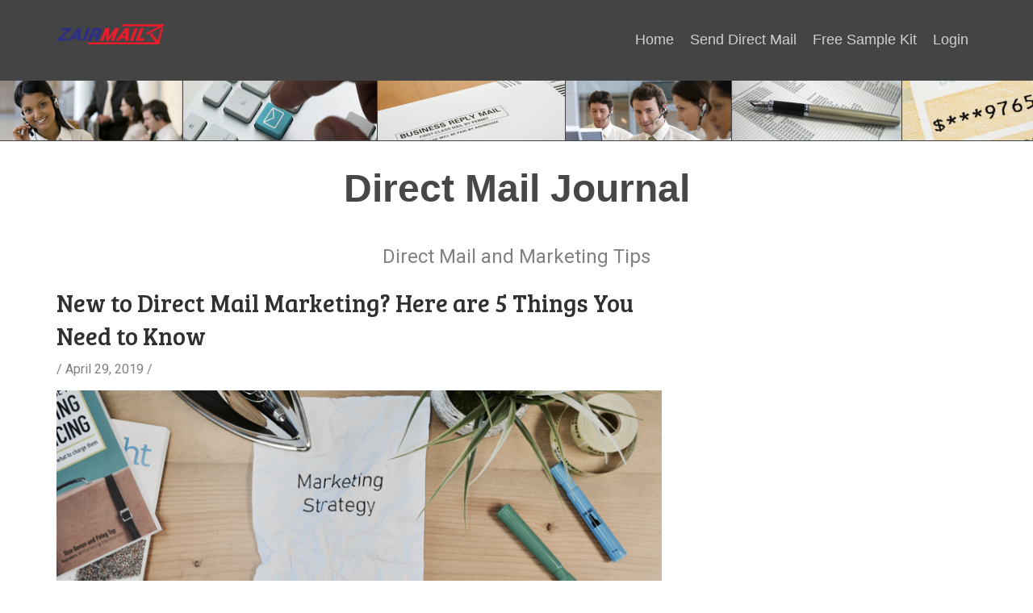

--- FILE ---
content_type: text/html; charset=UTF-8
request_url: https://www.zairmail.com/blog/index.php/new-to-direct-mail-marketing-here-are-5-things-you-need-to-know/
body_size: 37840
content:
<!DOCTYPE html>
<html dir="ltr" lang="en-US" prefix="og: https://ogp.me/ns#">
	<head>
				
		<title>New to Direct Mail Marketing? Here are 5 Things You Need to Know | Direct Mail and Marketing Tips Direct Mail Journal</title>
		<meta name="viewport" content="width=device-width, initial-scale=1.0"/>
		<meta charset="UTF-8"/>
		<meta name="description" content=" Direct Mail and Marketing Tips"/>	
		<link rel="stylesheet" href="https://www.zairmail.com/blog/wp-content/themes/raleway/css/bootstrap.min.css" type="text/css" media="screen" />	
		<link href='//fonts.googleapis.com/css?family=Bree+Serif' rel='stylesheet' type='text/css'>
		<link href='//fonts.googleapis.com/css?family=Roboto' rel='stylesheet' type='text/css'>
		<script type="text/javascript">

		var _gaq = _gaq || [];
		_gaq.push(['_setAccount', 'UA-6701831-2']);
		_gaq.push(['_trackPageview']);

		(function() {
		var ga = document.createElement('script'); ga.type = 'text/javascript'; ga.async = true;
		ga.src = ('https:' == document.location.protocol ? 'https://ssl' : 'http://www') + '.google-analytics.com/ga.js';
		var s = document.getElementsByTagName('script')[0]; s.parentNode.insertBefore(ga, s);
		})();

		</script>		

		<!-- Facebook Pixel Code -->
		<script>
		!function(f,b,e,v,n,t,s){if(f.fbq)return;n=f.fbq=function(){n.callMethod?
		n.callMethod.apply(n,arguments):n.queue.push(arguments)};if(!f._fbq)f._fbq=n;
		n.push=n;n.loaded=!0;n.version='2.0';n.queue=[];t=b.createElement(e);t.async=!0;
		t.src=v;s=b.getElementsByTagName(e)[0];s.parentNode.insertBefore(t,s)}(window,
		document,'script','https://connect.facebook.net/en_US/fbevents.js');
		fbq('init', '1603712502998817'); 
		fbq('track', 'PageView');
		</script>
		<noscript><img height="1" width="1"
		src="https://www.facebook.com/tr?id=1603712502998817&ev=PageView&noscript=1"/>
		</noscript>
		<!-- End Facebook Pixel Code -->
	  
      <!-- HTML5 SHIV for IE -->
		<!--[if lt IE 9]>
			<script src="//html5shiv.googlecode.com/svn/trunk/html5.js"></script>
		<![endif]-->
				
		<!-- All in One SEO 4.9.3 - aioseo.com -->
	<meta name="description" content="Many businesses are reading about new digital trends and how to embrace the digital world for the first time. In doing so, are many people neglecting [...]" />
	<meta name="robots" content="max-image-preview:large" />
	<meta name="author" content="Chelsea Allenby"/>
	<meta name="google-site-verification" content="QxJcW9mNkoW8LgM0u4sWPb-3V7_iTMUUyj10yDkKByw" />
	<meta name="msvalidate.01" content="a5031b18f0a001bd5b0cbe1d7cdbde51" />
	<meta name="yandex-verification" content="8ffd7004a4d2d47e" />
	<link rel="canonical" href="https://www.zairmail.com/blog/index.php/new-to-direct-mail-marketing-here-are-5-things-you-need-to-know/" />
	<meta name="generator" content="All in One SEO (AIOSEO) 4.9.3" />
		<meta property="og:locale" content="en_US" />
		<meta property="og:site_name" content="Direct Mail Journal |  Direct Mail and Marketing Tips" />
		<meta property="og:type" content="article" />
		<meta property="og:title" content="New to Direct Mail Marketing? Here are 5 Things You Need to Know | Direct Mail and Marketing Tips" />
		<meta property="og:description" content="Many businesses are reading about new digital trends and how to embrace the digital world for the first time. In doing so, are many people neglecting [...]" />
		<meta property="og:url" content="https://www.zairmail.com/blog/index.php/new-to-direct-mail-marketing-here-are-5-things-you-need-to-know/" />
		<meta property="og:image" content="https://www.zairmail.com/blog/wp-content/uploads/2021/10/27164249_934029093438858_6300771374910726512_o.jpg" />
		<meta property="og:image:secure_url" content="https://www.zairmail.com/blog/wp-content/uploads/2021/10/27164249_934029093438858_6300771374910726512_o.jpg" />
		<meta property="og:image:width" content="1000" />
		<meta property="og:image:height" content="1000" />
		<meta property="article:published_time" content="2019-04-29T11:11:29+00:00" />
		<meta property="article:modified_time" content="2021-10-18T17:02:43+00:00" />
		<meta property="article:publisher" content="https://www.facebook.com/Zairmail" />
		<meta name="twitter:card" content="summary" />
		<meta name="twitter:title" content="New to Direct Mail Marketing? Here are 5 Things You Need to Know | Direct Mail and Marketing Tips" />
		<meta name="twitter:description" content="Many businesses are reading about new digital trends and how to embrace the digital world for the first time. In doing so, are many people neglecting [...]" />
		<meta name="twitter:image" content="https://www.zairmail.com/blog/wp-content/uploads/2021/10/27164249_934029093438858_6300771374910726512_o.jpg" />
		<script type="application/ld+json" class="aioseo-schema">
			{"@context":"https:\/\/schema.org","@graph":[{"@type":"Article","@id":"https:\/\/www.zairmail.com\/blog\/index.php\/new-to-direct-mail-marketing-here-are-5-things-you-need-to-know\/#article","name":"New to Direct Mail Marketing? Here are 5 Things You Need to Know | Direct Mail and Marketing Tips","headline":"New to Direct Mail Marketing? Here are 5 Things You Need to Know","author":{"@id":"https:\/\/www.zairmail.com\/blog\/index.php\/author\/allenbydigital\/#author"},"publisher":{"@id":"https:\/\/www.zairmail.com\/blog\/#organization"},"image":{"@type":"ImageObject","url":"https:\/\/www.zairmail.com\/blog\/wp-content\/uploads\/2019\/04\/strategy.jpg","width":768,"height":252,"caption":"strategy"},"datePublished":"2019-04-29T04:11:29-07:00","dateModified":"2021-10-18T10:02:43-07:00","inLanguage":"en-US","mainEntityOfPage":{"@id":"https:\/\/www.zairmail.com\/blog\/index.php\/new-to-direct-mail-marketing-here-are-5-things-you-need-to-know\/#webpage"},"isPartOf":{"@id":"https:\/\/www.zairmail.com\/blog\/index.php\/new-to-direct-mail-marketing-here-are-5-things-you-need-to-know\/#webpage"},"articleSection":"Uncategorized"},{"@type":"BreadcrumbList","@id":"https:\/\/www.zairmail.com\/blog\/index.php\/new-to-direct-mail-marketing-here-are-5-things-you-need-to-know\/#breadcrumblist","itemListElement":[{"@type":"ListItem","@id":"https:\/\/www.zairmail.com\/blog#listItem","position":1,"name":"Home","item":"https:\/\/www.zairmail.com\/blog","nextItem":{"@type":"ListItem","@id":"https:\/\/www.zairmail.com\/blog\/index.php\/category\/uncategorized\/#listItem","name":"Uncategorized"}},{"@type":"ListItem","@id":"https:\/\/www.zairmail.com\/blog\/index.php\/category\/uncategorized\/#listItem","position":2,"name":"Uncategorized","item":"https:\/\/www.zairmail.com\/blog\/index.php\/category\/uncategorized\/","nextItem":{"@type":"ListItem","@id":"https:\/\/www.zairmail.com\/blog\/index.php\/new-to-direct-mail-marketing-here-are-5-things-you-need-to-know\/#listItem","name":"New to Direct Mail Marketing? Here are 5 Things You Need to Know"},"previousItem":{"@type":"ListItem","@id":"https:\/\/www.zairmail.com\/blog#listItem","name":"Home"}},{"@type":"ListItem","@id":"https:\/\/www.zairmail.com\/blog\/index.php\/new-to-direct-mail-marketing-here-are-5-things-you-need-to-know\/#listItem","position":3,"name":"New to Direct Mail Marketing? Here are 5 Things You Need to Know","previousItem":{"@type":"ListItem","@id":"https:\/\/www.zairmail.com\/blog\/index.php\/category\/uncategorized\/#listItem","name":"Uncategorized"}}]},{"@type":"Organization","@id":"https:\/\/www.zairmail.com\/blog\/#organization","name":"Zairmail","description":"Direct Mail and Marketing Tips","url":"https:\/\/www.zairmail.com\/blog\/","telephone":"+18888980066","logo":{"@type":"ImageObject","url":"https:\/\/www.zairmail.com\/blog\/wp-content\/uploads\/2015\/10\/logo.png","@id":"https:\/\/www.zairmail.com\/blog\/index.php\/new-to-direct-mail-marketing-here-are-5-things-you-need-to-know\/#organizationLogo","width":1092,"height":205,"caption":"Zairmail is the fastest and easiest way to send mail"},"image":{"@id":"https:\/\/www.zairmail.com\/blog\/index.php\/new-to-direct-mail-marketing-here-are-5-things-you-need-to-know\/#organizationLogo"},"sameAs":["https:\/\/www.facebook.com\/Zairmail","https:\/\/www.youtube.com\/channel\/UCBZbs_v5YeIQHgueNvJsiXQ","https:\/\/www.linkedin.com\/company\/1006339\/admin\/"]},{"@type":"Person","@id":"https:\/\/www.zairmail.com\/blog\/index.php\/author\/allenbydigital\/#author","url":"https:\/\/www.zairmail.com\/blog\/index.php\/author\/allenbydigital\/","name":"Chelsea Allenby","image":{"@type":"ImageObject","@id":"https:\/\/www.zairmail.com\/blog\/index.php\/new-to-direct-mail-marketing-here-are-5-things-you-need-to-know\/#authorImage","url":"https:\/\/secure.gravatar.com\/avatar\/a676d27103188cd21134ee403f6cb0b3761da8ec1c4098d9cea72c61c51393e4?s=96&d=mm&r=g","width":96,"height":96,"caption":"Chelsea Allenby"}},{"@type":"WebPage","@id":"https:\/\/www.zairmail.com\/blog\/index.php\/new-to-direct-mail-marketing-here-are-5-things-you-need-to-know\/#webpage","url":"https:\/\/www.zairmail.com\/blog\/index.php\/new-to-direct-mail-marketing-here-are-5-things-you-need-to-know\/","name":"New to Direct Mail Marketing? Here are 5 Things You Need to Know | Direct Mail and Marketing Tips","description":"Many businesses are reading about new digital trends and how to embrace the digital world for the first time. In doing so, are many people neglecting [...]","inLanguage":"en-US","isPartOf":{"@id":"https:\/\/www.zairmail.com\/blog\/#website"},"breadcrumb":{"@id":"https:\/\/www.zairmail.com\/blog\/index.php\/new-to-direct-mail-marketing-here-are-5-things-you-need-to-know\/#breadcrumblist"},"author":{"@id":"https:\/\/www.zairmail.com\/blog\/index.php\/author\/allenbydigital\/#author"},"creator":{"@id":"https:\/\/www.zairmail.com\/blog\/index.php\/author\/allenbydigital\/#author"},"image":{"@type":"ImageObject","url":"https:\/\/www.zairmail.com\/blog\/wp-content\/uploads\/2019\/04\/strategy.jpg","@id":"https:\/\/www.zairmail.com\/blog\/index.php\/new-to-direct-mail-marketing-here-are-5-things-you-need-to-know\/#mainImage","width":768,"height":252,"caption":"strategy"},"primaryImageOfPage":{"@id":"https:\/\/www.zairmail.com\/blog\/index.php\/new-to-direct-mail-marketing-here-are-5-things-you-need-to-know\/#mainImage"},"datePublished":"2019-04-29T04:11:29-07:00","dateModified":"2021-10-18T10:02:43-07:00"},{"@type":"WebSite","@id":"https:\/\/www.zairmail.com\/blog\/#website","url":"https:\/\/www.zairmail.com\/blog\/","name":"Direct Mail Journal","description":"Direct Mail and Marketing Tips","inLanguage":"en-US","publisher":{"@id":"https:\/\/www.zairmail.com\/blog\/#organization"}}]}
		</script>
		<!-- All in One SEO -->

<link rel='dns-prefetch' href='//ajax.googleapis.com' />
<link rel="alternate" type="application/rss+xml" title="Direct Mail Journal &raquo; Feed" href="https://www.zairmail.com/blog/index.php/feed/" />
<link rel="alternate" title="oEmbed (JSON)" type="application/json+oembed" href="https://www.zairmail.com/blog/index.php/wp-json/oembed/1.0/embed?url=https%3A%2F%2Fwww.zairmail.com%2Fblog%2Findex.php%2Fnew-to-direct-mail-marketing-here-are-5-things-you-need-to-know%2F" />
<link rel="alternate" title="oEmbed (XML)" type="text/xml+oembed" href="https://www.zairmail.com/blog/index.php/wp-json/oembed/1.0/embed?url=https%3A%2F%2Fwww.zairmail.com%2Fblog%2Findex.php%2Fnew-to-direct-mail-marketing-here-are-5-things-you-need-to-know%2F&#038;format=xml" />
<style id='wp-img-auto-sizes-contain-inline-css' type='text/css'>
img:is([sizes=auto i],[sizes^="auto," i]){contain-intrinsic-size:3000px 1500px}
/*# sourceURL=wp-img-auto-sizes-contain-inline-css */
</style>
<style id='wp-emoji-styles-inline-css' type='text/css'>

	img.wp-smiley, img.emoji {
		display: inline !important;
		border: none !important;
		box-shadow: none !important;
		height: 1em !important;
		width: 1em !important;
		margin: 0 0.07em !important;
		vertical-align: -0.1em !important;
		background: none !important;
		padding: 0 !important;
	}
/*# sourceURL=wp-emoji-styles-inline-css */
</style>
<style id='wp-block-library-inline-css' type='text/css'>
:root{--wp-block-synced-color:#7a00df;--wp-block-synced-color--rgb:122,0,223;--wp-bound-block-color:var(--wp-block-synced-color);--wp-editor-canvas-background:#ddd;--wp-admin-theme-color:#007cba;--wp-admin-theme-color--rgb:0,124,186;--wp-admin-theme-color-darker-10:#006ba1;--wp-admin-theme-color-darker-10--rgb:0,107,160.5;--wp-admin-theme-color-darker-20:#005a87;--wp-admin-theme-color-darker-20--rgb:0,90,135;--wp-admin-border-width-focus:2px}@media (min-resolution:192dpi){:root{--wp-admin-border-width-focus:1.5px}}.wp-element-button{cursor:pointer}:root .has-very-light-gray-background-color{background-color:#eee}:root .has-very-dark-gray-background-color{background-color:#313131}:root .has-very-light-gray-color{color:#eee}:root .has-very-dark-gray-color{color:#313131}:root .has-vivid-green-cyan-to-vivid-cyan-blue-gradient-background{background:linear-gradient(135deg,#00d084,#0693e3)}:root .has-purple-crush-gradient-background{background:linear-gradient(135deg,#34e2e4,#4721fb 50%,#ab1dfe)}:root .has-hazy-dawn-gradient-background{background:linear-gradient(135deg,#faaca8,#dad0ec)}:root .has-subdued-olive-gradient-background{background:linear-gradient(135deg,#fafae1,#67a671)}:root .has-atomic-cream-gradient-background{background:linear-gradient(135deg,#fdd79a,#004a59)}:root .has-nightshade-gradient-background{background:linear-gradient(135deg,#330968,#31cdcf)}:root .has-midnight-gradient-background{background:linear-gradient(135deg,#020381,#2874fc)}:root{--wp--preset--font-size--normal:16px;--wp--preset--font-size--huge:42px}.has-regular-font-size{font-size:1em}.has-larger-font-size{font-size:2.625em}.has-normal-font-size{font-size:var(--wp--preset--font-size--normal)}.has-huge-font-size{font-size:var(--wp--preset--font-size--huge)}.has-text-align-center{text-align:center}.has-text-align-left{text-align:left}.has-text-align-right{text-align:right}.has-fit-text{white-space:nowrap!important}#end-resizable-editor-section{display:none}.aligncenter{clear:both}.items-justified-left{justify-content:flex-start}.items-justified-center{justify-content:center}.items-justified-right{justify-content:flex-end}.items-justified-space-between{justify-content:space-between}.screen-reader-text{border:0;clip-path:inset(50%);height:1px;margin:-1px;overflow:hidden;padding:0;position:absolute;width:1px;word-wrap:normal!important}.screen-reader-text:focus{background-color:#ddd;clip-path:none;color:#444;display:block;font-size:1em;height:auto;left:5px;line-height:normal;padding:15px 23px 14px;text-decoration:none;top:5px;width:auto;z-index:100000}html :where(.has-border-color){border-style:solid}html :where([style*=border-top-color]){border-top-style:solid}html :where([style*=border-right-color]){border-right-style:solid}html :where([style*=border-bottom-color]){border-bottom-style:solid}html :where([style*=border-left-color]){border-left-style:solid}html :where([style*=border-width]){border-style:solid}html :where([style*=border-top-width]){border-top-style:solid}html :where([style*=border-right-width]){border-right-style:solid}html :where([style*=border-bottom-width]){border-bottom-style:solid}html :where([style*=border-left-width]){border-left-style:solid}html :where(img[class*=wp-image-]){height:auto;max-width:100%}:where(figure){margin:0 0 1em}html :where(.is-position-sticky){--wp-admin--admin-bar--position-offset:var(--wp-admin--admin-bar--height,0px)}@media screen and (max-width:600px){html :where(.is-position-sticky){--wp-admin--admin-bar--position-offset:0px}}

/*# sourceURL=wp-block-library-inline-css */
</style>
<style id='classic-theme-styles-inline-css' type='text/css'>
/*! This file is auto-generated */
.wp-block-button__link{color:#fff;background-color:#32373c;border-radius:9999px;box-shadow:none;text-decoration:none;padding:calc(.667em + 2px) calc(1.333em + 2px);font-size:1.125em}.wp-block-file__button{background:#32373c;color:#fff;text-decoration:none}
/*# sourceURL=/wp-includes/css/classic-themes.min.css */
</style>
<link rel='stylesheet' id='st-widget-css' href='https://www.zairmail.com/blog/wp-content/plugins/share-this/css/style.css?ver=218ae88dbf72c7ae729b2d829d3448a0' type='text/css' media='all' />
<link rel='stylesheet' id='parent-style-css' href='https://www.zairmail.com/blog/wp-content/themes/raleway/style.css?ver=218ae88dbf72c7ae729b2d829d3448a0' type='text/css' media='all' />
<link rel='stylesheet' id='style-css' href='https://www.zairmail.com/blog/wp-content/themes/raleway-child/style.css?ver=218ae88dbf72c7ae729b2d829d3448a0' type='text/css' media='all' />
<script type="text/javascript" src="https://ajax.googleapis.com/ajax/libs/jquery/1/jquery.min.js?ver=218ae88dbf72c7ae729b2d829d3448a0" id="jquery-js"></script>
<script type="text/javascript" src="https://www.zairmail.com/blog/wp-content/themes/raleway/js/respond.js?ver=218ae88dbf72c7ae729b2d829d3448a0" id="respond-js"></script>
<script type="text/javascript" src="https://www.zairmail.com/blog/wp-content/themes/raleway/js/navmenu.js?ver=218ae88dbf72c7ae729b2d829d3448a0" id="navmenu-js"></script>
<script type="text/javascript" src="https://www.zairmail.com/blog/wp-content/themes/raleway/js/nav.js?ver=218ae88dbf72c7ae729b2d829d3448a0" id="nav-js"></script>
<link rel="https://api.w.org/" href="https://www.zairmail.com/blog/index.php/wp-json/" /><link rel="alternate" title="JSON" type="application/json" href="https://www.zairmail.com/blog/index.php/wp-json/wp/v2/posts/326" /><link rel="EditURI" type="application/rsd+xml" title="RSD" href="https://www.zairmail.com/blog/xmlrpc.php?rsd" />

<link rel='shortlink' href='https://www.zairmail.com/blog/?p=326' />
<script charset="utf-8" type="text/javascript">var switchTo5x=true;</script>
<script charset="utf-8" type="text/javascript" id="st_insights_js" src="https://ws.sharethis.com/button/buttons.js?publisher=fbb8eb2e-5a4a-4c8e-b46c-d135cd0dd729&amp;product=sharethis-wordpress"></script>
<script charset="utf-8" type="text/javascript">stLight.options({"publisher":"fbb8eb2e-5a4a-4c8e-b46c-d135cd0dd729"});var st_type="wordpress4.9.5";</script>
<script type="text/javascript">
(function(url){
	if(/(?:Chrome\/26\.0\.1410\.63 Safari\/537\.31|WordfenceTestMonBot)/.test(navigator.userAgent)){ return; }
	var addEvent = function(evt, handler) {
		if (window.addEventListener) {
			document.addEventListener(evt, handler, false);
		} else if (window.attachEvent) {
			document.attachEvent('on' + evt, handler);
		}
	};
	var removeEvent = function(evt, handler) {
		if (window.removeEventListener) {
			document.removeEventListener(evt, handler, false);
		} else if (window.detachEvent) {
			document.detachEvent('on' + evt, handler);
		}
	};
	var evts = 'contextmenu dblclick drag dragend dragenter dragleave dragover dragstart drop keydown keypress keyup mousedown mousemove mouseout mouseover mouseup mousewheel scroll'.split(' ');
	var logHuman = function() {
		if (window.wfLogHumanRan) { return; }
		window.wfLogHumanRan = true;
		var wfscr = document.createElement('script');
		wfscr.type = 'text/javascript';
		wfscr.async = true;
		wfscr.src = url + '&r=' + Math.random();
		(document.getElementsByTagName('head')[0]||document.getElementsByTagName('body')[0]).appendChild(wfscr);
		for (var i = 0; i < evts.length; i++) {
			removeEvent(evts[i], logHuman);
		}
	};
	for (var i = 0; i < evts.length; i++) {
		addEvent(evts[i], logHuman);
	}
})('//www.zairmail.com/blog/?wordfence_lh=1&hid=23BC486E62E169DB5B90CA2762BF1901');
</script><script id='nitro-telemetry-meta' nitro-exclude>window.NPTelemetryMetadata={missReason: (!window.NITROPACK_STATE ? 'cache not found' : 'hit'),pageType: 'post',isEligibleForOptimization: true,}</script><script id='nitro-generic' nitro-exclude>(()=>{window.NitroPack=window.NitroPack||{coreVersion:"na",isCounted:!1};let e=document.createElement("script");if(e.src="https://nitroscripts.com/zPdzBRvSrScMGkcbZUbVHxZcQQPjXGxQ",e.async=!0,e.id="nitro-script",document.head.appendChild(e),!window.NitroPack.isCounted){window.NitroPack.isCounted=!0;let t=()=>{navigator.sendBeacon("https://to.getnitropack.com/p",JSON.stringify({siteId:"zPdzBRvSrScMGkcbZUbVHxZcQQPjXGxQ",url:window.location.href,isOptimized:!!window.IS_NITROPACK,coreVersion:"na",missReason:window.NPTelemetryMetadata?.missReason||"",pageType:window.NPTelemetryMetadata?.pageType||"",isEligibleForOptimization:!!window.NPTelemetryMetadata?.isEligibleForOptimization}))};(()=>{let e=()=>new Promise(e=>{"complete"===document.readyState?e():window.addEventListener("load",e)}),i=()=>new Promise(e=>{document.prerendering?document.addEventListener("prerenderingchange",e,{once:!0}):e()}),a=async()=>{await i(),await e(),t()};a()})(),window.addEventListener("pageshow",e=>{if(e.persisted){let i=document.prerendering||self.performance?.getEntriesByType?.("navigation")[0]?.activationStart>0;"visible"!==document.visibilityState||i||t()}})}})();</script><link rel="icon" href="https://www.zairmail.com/blog/wp-content/uploads/2021/10/favicon.ico" sizes="32x32" />
<link rel="icon" href="https://www.zairmail.com/blog/wp-content/uploads/2021/10/favicon.ico" sizes="192x192" />
<link rel="apple-touch-icon" href="https://www.zairmail.com/blog/wp-content/uploads/2021/10/favicon.ico" />
<meta name="msapplication-TileImage" content="https://www.zairmail.com/blog/wp-content/uploads/2021/10/favicon.ico" />
		
	</head>

		<body class="wp-singular post-template-default single single-post postid-326 single-format-standard wp-theme-raleway wp-child-theme-raleway-child">
			<div class="header-wrapper">
				<div class="container">
					<div class="row">
						<div class="col-md-4 col-xs-12 col-lg-4">
							<header class="site-header">
																									<div class="site-logo">
										<h1 class="logo"><a href="https://www.zairmail.com/blog"><img src="/blog/wp-content/uploads/2015/10/logo.png" alt="Logo" /></a></h1>
									</div>
															</header>
						</div>
						<div class="col-md-8 col-xs-12 col-lg-8">
							<nav class="main-nav">
								<div class="menu-blog-menu-container"><ul id="nav" class="menu"><li id="menu-item-157" class="menu-item menu-item-type-custom menu-item-object-custom menu-item-157"><a href="https://www.zairmail.com">Home</a></li>
<li id="menu-item-158" class="menu-item menu-item-type-custom menu-item-object-custom menu-item-158"><a href="https://www.zairmail.com/default.asp#ready2send">Send Direct Mail</a></li>
<li id="menu-item-159" class="menu-item menu-item-type-custom menu-item-object-custom menu-item-159"><a href="https://www.zairmail.com/default.asp#freesample">Free Sample Kit</a></li>
<li id="menu-item-161" class="menu-item menu-item-type-custom menu-item-object-custom menu-item-161"><a href="https://www.zairmail.com/cendix">Login</a></li>
</ul></div>								
							</nav>
							<a href="#" id="responsive-top-nav-button">Menu..</a>
							<div class="responsive-top-navigation"></div>
						</div>
					</div><!-- end row -->	
				</div><!-- end container -->
            <div class="cendixportalribbon">&nbsp;</div>
			</div><!-- end header-wrapper -->			
			
			<div class="container">
				<div class="row">
					<div class="wrapper">
					    <!--h1 class="cendixsitetitle">Direct Mail and Marketing&nbsp;Tips</h1-->
					    <h1 class="cendixsitetitle">Direct Mail Journal</h1>
					    <h2 align="center">Direct Mail and Marketing Tips</h2>
                   <!--p>&nbsp;</p--> 

	<div class="col-xs-12 col-sm-6 col-md-8">
		<div class="content">
							
				<article class="post-326 post type-post status-publish format-standard has-post-thumbnail hentry category-uncategorized">
					
					<h1 class="entry-title-insingle">New to Direct Mail Marketing? Here are 5 Things You Need to Know</h1>
					<div class="entry-meta-insingle">
						<span class="entry-author"><a href="https://www.zairmail.com/blog/index.php/author/allenbydigital/" title="Posts by Chelsea Allenby" rel="author">Chelsea Allenby</a></span> /
						<span class="entry-date">April 29, 2019</span> /
						<span class="cat-links"><a href="https://www.zairmail.com/blog/index.php/category/uncategorized/" rel="category tag">Uncategorized</a></span>
											</div>	
											<figure class="post-thumb">
							<a href="https://www.zairmail.com/blog/wp-content/uploads/2019/04/strategy.jpg" title="New to Direct Mail Marketing? Here are 5 Things You Need to Know" ><img width="750" height="246" src="https://www.zairmail.com/blog/wp-content/uploads/2019/04/strategy.jpg" class="attachment-large size-large wp-post-image" alt="strategy" decoding="async" fetchpriority="high" srcset="https://www.zairmail.com/blog/wp-content/uploads/2019/04/strategy.jpg 768w, https://www.zairmail.com/blog/wp-content/uploads/2019/04/strategy-300x98.jpg 300w" sizes="(max-width: 750px) 100vw, 750px" /></a>						</figure>
						
					<div class="entry-content">
						
<p><strong>Many businesses are reading about new digital trends and how to embrace the digital world for the first time. Many other organizations are so accustomed to the digital space that this isn’t even needed anymore. They are no longer ‘new’ to digital marketing but well established in their approach to this. So, it’s ironic really, that here we are talking about being new to something that was happening long before the digital world even existed. The thing is, direct marketing is actually a less-crowded place for marketers to be. It’s a medium that actually converts better for marketers, compared to digital methods, when done correctly.</strong></p>



<p><span style="font-weight: 400;">On that note, you might be surprised to learn these five things about direct mail marketing. </span></p>



<h3 class="wp-block-heading"><span style="font-weight: 400;"><strong>Mail is More Memorable</strong></span></h3>



<p><span style="font-weight: 400;">57% of people say they are most likely to remember a message by mail. With digital ads and promotional messages, as regular smartphone users we see so much information through our screens it’s extremely difficult to remember messages from businesses. A memorable digital message has to work 10 times harder than a direct mail message. It’s tangible, it feels more real and as a result, it’s better remembered. </span></p>



<h3 class="wp-block-heading"><span style="font-weight: 400;"><strong>Mail is Authority</strong></span></h3>



<p><span style="font-weight: 400;">Many people still prefer to receive bills and statements through the post because it gives them something physical to deal with. This connection between physical mail and authority carries over into promotional mail too. However, in the case of a branded offer, it’s a different type of authority that comes across; one of trust.</span></p>



<h3 class="wp-block-heading"><span style="font-weight: 400;"><strong>Mail Hangs Around Longer</strong></span></h3>



<p><span style="font-weight: 400;">On average, advertising mail is kept for 17 days before being disposed of. When you think about this, it’s huge for a marketer! Yes, in some cases that mail might get pushed aside and not looked at, but for others, it’s something that might sit openly on the counter side, kitchen table, pin board or even on the fridge. Compare this to a digital ad and it’s something that’s seen for a few seconds. 51% of email actually gets deleted after just two seconds. Even if a digital ad is repeatedly shown to a user, it’s not always there in the same way. </span></p>



<h3 class="wp-block-heading"><span style="font-weight: 400;"><strong>Mail Drives Digital Action</strong></span></h3>



<p><span style="font-weight: 400;">It’s a common misconception that if you require a digital action (email lead, website sale, etc,.) that direct mail will not deliver the same results as a digital funnel. 92% of people will be driven online after receiving a form of direct mail. </span></p>



<p><span style="font-weight: 400;">If you’re still skeptical about the power of direct mail and you’d like to ask some specific questions, please feel free to contact one of our team. We can guide you through every step and even look after all elements of the process; providing you with a contact list and assisting with design work for promotional postcards and more.</span></p>



<p>Zairmail (<a href="https://www.zairmail.com">www.zairmail.com</a>) is the fastest and easiest way to send (real) postal mail. Give us a call anytime at 888.898.0066, we would be happy to help with your direct mail needs.</p>
<p class="no-break"><span class='st_facebook_large' st_url='https://www.zairmail.com/blog/index.php/new-to-direct-mail-marketing-here-are-5-things-you-need-to-know/' st_title='New to Direct Mail Marketing? Here are 5 Things You Need to Know'></span><span st_username='wzehr' class='st_twitter_large' st_url='https://www.zairmail.com/blog/index.php/new-to-direct-mail-marketing-here-are-5-things-you-need-to-know/' st_title='New to Direct Mail Marketing? Here are 5 Things You Need to Know'></span><span class='st_linkedin_large' st_url='https://www.zairmail.com/blog/index.php/new-to-direct-mail-marketing-here-are-5-things-you-need-to-know/' st_title='New to Direct Mail Marketing? Here are 5 Things You Need to Know'></span><span class='st_email_large' st_url='https://www.zairmail.com/blog/index.php/new-to-direct-mail-marketing-here-are-5-things-you-need-to-know/' st_title='New to Direct Mail Marketing? Here are 5 Things You Need to Know'></span><span class='st_fblike_large' st_url='https://www.zairmail.com/blog/index.php/new-to-direct-mail-marketing-here-are-5-things-you-need-to-know/' st_title='New to Direct Mail Marketing? Here are 5 Things You Need to Know'></span><span class='st_plusone_large' st_url='https://www.zairmail.com/blog/index.php/new-to-direct-mail-marketing-here-are-5-things-you-need-to-know/' st_title='New to Direct Mail Marketing? Here are 5 Things You Need to Know'></span></p>	
					</div>
						

				</article>

						
					</div> <!-- end of content -->
	</div><!-- end col-xs-12 col-sm-6 col-md-8-->
	
	<div class="col-xs-12 col-sm-6 col-md-4">
		<div class="main-sidebar">
				<div class="sidebar-widget">

		<h4></h4>

	</div>
		</div>
	</div><!-- End .col-xs-6 .col-sm-6 .col-md-4 -->


<script nitro-exclude>
    var heartbeatData = new FormData(); heartbeatData.append('nitroHeartbeat', '1');
    fetch(location.href, {method: 'POST', body: heartbeatData, credentials: 'omit'});
</script>
<script nitro-exclude>
    document.cookie = 'nitroCachedPage=' + (!window.NITROPACK_STATE ? '0' : '1') + '; path=/; SameSite=Lax';
</script>
<script nitro-exclude>
    if (!window.NITROPACK_STATE || window.NITROPACK_STATE != 'FRESH') {
        var proxyPurgeOnly = 0;
        if (typeof navigator.sendBeacon !== 'undefined') {
            var nitroData = new FormData(); nitroData.append('nitroBeaconUrl', 'aHR0cHM6Ly93d3cuemFpcm1haWwuY29tL2Jsb2cvaW5kZXgucGhwL25ldy10by1kaXJlY3QtbWFpbC1tYXJrZXRpbmctaGVyZS1hcmUtNS10aGluZ3MteW91LW5lZWQtdG8ta25vdy8='); nitroData.append('nitroBeaconCookies', 'W10='); nitroData.append('nitroBeaconHash', '28e3d6fc7b093cc7565b8d396d186ddbe990d818f4ced16f80d6a1ad765fc969e9d4721f56863dbf35964756567d760b448d9eb774741996e52de830a34fd9f6'); nitroData.append('proxyPurgeOnly', ''); nitroData.append('layout', 'post'); navigator.sendBeacon(location.href, nitroData);
        } else {
            var xhr = new XMLHttpRequest(); xhr.open('POST', location.href, true); xhr.setRequestHeader('Content-Type', 'application/x-www-form-urlencoded'); xhr.send('nitroBeaconUrl=aHR0cHM6Ly93d3cuemFpcm1haWwuY29tL2Jsb2cvaW5kZXgucGhwL25ldy10by1kaXJlY3QtbWFpbC1tYXJrZXRpbmctaGVyZS1hcmUtNS10aGluZ3MteW91LW5lZWQtdG8ta25vdy8=&nitroBeaconCookies=W10=&nitroBeaconHash=28e3d6fc7b093cc7565b8d396d186ddbe990d818f4ced16f80d6a1ad765fc969e9d4721f56863dbf35964756567d760b448d9eb774741996e52de830a34fd9f6&proxyPurgeOnly=&layout=post');
        }
    }
</script>

				</div> <!-- end wrapper -->
			</div><!-- end row-->

<p>&nbsp;</p>
<p>&nbsp;</p>
<p><b>About the Author</b></p>
<p><a href="https://www.cendix.com/management-team/" target="_blank" title="Wilson Zehr skills and experience">Wilson Zehr</a> is a Direct Mail Industry Expert, Direct Marketing Specialist, and CEO of Cendix <a href="http://www.cendix.com" target="_blank" title="Cendix Web-to-print solutions, technology consulting, and strategic marketing">(www.cendix.com)</a>, the leading provider of Web-to-print 
solutions that increase sales both online and offline.  He is also the founder of Zairmail <a href="https://www.zairmail.com" title="Zairmail is the fastest and easiest way to send (USPS) postal mail">(www.zairmail.com)</a>, the company responsible for many "industry firsts" in direct mail. </p>
<p>&nbsp;</p>
<p>
<!-- <a href="zairmail.com/cendix/direct-mail-free-report.asp" title="Download the direct mail report">Click here</a> to get a free direct mail guide on the Six Biggest Mistakes to Avoid in Your Direct Marketing Campaigns. -->
<a href="https://www.zairmail.com/cendix/freesample.asp">Click here</a> to get a free Zairmail Sample Kit with all the information you need to get your direct mail campaigns off the ground!</a>
<p>&nbsp;</p>


		</div> <!-- end container -->


<p>&nbsp;</p>
<p>&nbsp;</p>
<!-- <center><a href="//www.zairmail.com/direct-mail-free-report.asp"><img src="//www.zairmail.com/images/6-direct-mail-mistakes.png" border="0" title="The 6 biggest mistakes to avoid in your direct mail campaigns"></a></center> -->
<div style="background-color: #3cadd4; width: 100%; padding: 60px;">
	<div style="max-width: 85%; margin-left: auto; margin-right: auto">
		<h1 align="center" class="cendixsitetitle" style="color: white;">Sign-up for the Zairmail Newsletter</h1>
		<h1 align="center" style="color: #383b43; margin-bottom: 20px;">Receive direct mail tips and insights that can help grow your business,  sent right to your&nbsp;inbox.</h2>
		<h1 align="center" style="color: #383b43; margin-bottom: 40px;">Sign-up for our email newsletter, and you'll also get a free Zairmail Sample&nbsp;Kit.</h2>
		<p>&nbsp;</p>
		<p align="center"><button onclick="window.location.href='https://www.zairmail.com/cendix/freesample.asp';" class="btn btn-danger" 
			style="padding: 10px 20px; font-size: 25px; border-radius: 10px; font-family: 'bree serif', sans-serif;">Sign Up and Get Sample Kit</button></p>
	</div>
</div>
<p>&nbsp;</p>
<p>&nbsp;</p>
<p>&nbsp;</p>



<div class="cendixportalftr">
<h2 align="center">Zairmail Direct Mail &nbsp; 1.888.898.0066 &nbsp; 503.624.6099</h2>

<p align="center"><a href="https://www.zairmail.com">Home</a>&nbsp;&nbsp;&nbsp;&nbsp;&nbsp;<a href="/default.asp#ready2send">Send Direct Mail</a>&nbsp;&nbsp;&nbsp;&nbsp;&nbsp;<a href="/default.asp#freesample">Free Sample Kit</a>&nbsp;&nbsp;&nbsp;&nbsp;&nbsp;<a href="/cendix">Login</a></p>

<p align="center"><a href="/zairmail-frequently-asked-questions.asp">Frequently Asked Questions</a>&nbsp;&nbsp;&nbsp;&nbsp;&nbsp;<a href="/default.asp#contact">Contact Us</a></p>

<p>&nbsp;</p>

<div style="margin-left:auto;margin-right:auto;width:200px">
<p align="center">
<div id="google_translate_element"></div><script type="text/javascript">
function googleTranslateElementInit() {
  new google.translate.TranslateElement({pageLanguage: 'en', layout: google.translate.TranslateElement.InlineLayout.SIMPLE}, 'google_translate_element');
}
</script><script type="text/javascript" src="//translate.google.com/translate_a/element.js?cb=googleTranslateElementInit"></script>
</p>
</div>

<p>&nbsp;</p>

<p align="center">&copy; 2003-2026 <a href="http://www.cendix.com" target="_blank" title='Cendix is the leading provider of Web-to-print solutions that increase sales both online and offline'>Cendix Solution</a>. All rights reserved.&nbsp;&nbsp;&nbsp;&nbsp;<a href="/zairmail-terms-and-conditions.asp">Terms and Conditions</a>&nbsp;&nbsp;&nbsp;&nbsp;<a href="/zairmail-privacy-policy.asp">Privacy Policy</a></p>
				
<p>&nbsp;</p>

</div>
<div class="cendixportalbadges">

				<img height="35" src="/responsiveUI/images/seal-godaddy2.png" alt="Zairmail site is secured through GoDaddy SSL" title="Zairmail site is secured through GoDaddy SSL">
				<img height="35" src="/responsiveUI/images/seal-firstdata.png" alt="Zairmail site is an Authorized Partner with First Data" title="Zairmail site is an Authorized Partner with First Data">
				<img height="35" src="/responsiveUI/images/seal-usps.png" alt="Zairmail is an Authorized Affiliate Merchant with the U.S. Postal Service" title="Zairmail is an Authorized Affiliate Merchant with the U.S. Postal Service">
				<img height="35" src="/responsiveUI/images/seal-tsa.png" alt="Zairmail is a Known Shipper with the U.S. Deparment of Transportation" title="Zairmail is a Known Shipper with the U.S. Deparment of Transportation">
				<img height="35" src="/responsiveUI/images/seal-paypal.png" alt="Zairmail is PayPal Verified" title="Zairmail is PayPal Verified">
				<img height="35" src="/responsiveUI/images/seal-dma.jpg" alt="Zairmail is a member of the Direct Marketing Association" title="Zairmail is a member of the Direct Marketing Association">
				<img height="35" src="/responsiveUI/images/seal-pia.jpg" alt="Zairmail is a member of the Printing Industries of America Association" title="Zairmail is a member of the Printing Industries of America  Association">
				<img height="35" src="/responsiveUI/images/seal-microsoft.png" alt="Zairmail is Microsoft Certified Partner" title="Zairmail is Microsoft Certified Partner">
				<img height="35" src="/responsiveUI/images/seal-intel.png" alt="Zairmail is a member of the Intel Channel Partner program" title="Zairmail is a member of the Intel Channel Partner program">
</div>

<!-- OPENTRACKER HTML START -->
<script defer
src="https://server10.opentracker.net/?site=www.zairmail.com"></script>
<!-- OPENTRACKER HTML END -->

<!-- MODERN POSTCARD START -->
<script src="//cdata.mpio.io/js/E3B0EFFF6E7B04.js" async defer></script>
<!-- MODERN POSTCARD END -->


--- FILE ---
content_type: text/css
request_url: https://www.zairmail.com/blog/wp-content/themes/raleway/style.css?ver=218ae88dbf72c7ae729b2d829d3448a0
body_size: 22653
content:
/**
* Theme Name: Raleway
* Theme URI: http://themezhut.com/raleway
* Author: Pubudu Ranjan Malalasekara
* Author URI: http://www.pubudu.net
* Description: Raleway WordPress Theme
* Version: 1.0
* License: 
* License URI: 
* Tags: 
* Text Domain: raleway
*/

/** 
* 1. Reset Styles 
*/

html, body, div, span, applet, object, iframe, h1, h2, h3, h4, h5, h6, p, blockquote, pre, a, abbr, acronym, address, big, cite, code, del, dfn, em, img, ins, kbd, q, s, samp, small, strike, strong, sub, sup, tt, var, b, u, i, center, dl, dt, dd, ol, ul, li, fieldset, form, label, legend, table, caption, tbody, tfoot, thead, tr, th, td, article, aside, canvas, details, embed, figure, figcaption, footer, header, hgroup, menu, nav, output, ruby, section, summary, time, mark, audio, video {
	margin: 0;
	padding: 0;
	border: 0;
	font-size: 100%;
	vertical-align: baseline;
}

body {
	line-height: 1.4;
	font-family: 'roboto', sans-serif;
	font-size: 16px;
	font-weight: 400px;
	color: #808080;
}

ol,
ul {
	list-style: none;
}

blockquote,
q {
	quotes: none;
}

blockquote:before,
blockquote:after,
q:before,
q:after {
	content: '';
	content: none;
}

table {
	border-collapse: collapse;
	border-spacing: 0;
}

caption,
th,
td {
	font-weight: normal;
	text-align: left;
}

h1,
h2,
h3,
h4,
h5,
h6 {
	clear: both;
	font-family: 'bree serif', sans-serif;
}

h1 {
	font-size: 26px;
	line-height: 1.3846153846;
}
h2 {
	font-size: 24px;
	line-height: 1;
}
h3 {
	font-size: 22px;
	line-height: 1.0909090909;
}
h4 {
	font-size: 20px;
	line-height: 1.2;
}
h5 {
	font-size: 18px;
	line-height: 1.3333333333;
}
h6 {
	font-size: 16px;
	line-height: 1.5;
}
html {
	overflow-y: scroll;
	font-size: 100%;
	-webkit-text-size-adjust: 100%;
	-ms-text-size-adjust: 100%;
}

a:focus {
	outline: thin dotted;
}

article,
aside,
details,
figcaption,
figure,
footer,
header,
hgroup,
nav,
section {
	display: block;
}

audio,
canvas,
video {
	display: inline-block;
}

audio:not([controls]) {
	display: none;
}

del {
	color: #333;
}

ins {
	background: #fff9c0;
	text-decoration: none;
}

hr {
	background-color: #ccc;
	border: 0;
	height: 1px;
	margin: 24px;
}

sub,
sup {
	font-size: 75%;
	line-height: 0;
	position: relative;
	vertical-align: baseline;
}

sup {
	top: -0.5em;
}

sub {
	bottom: -0.25em;
}

small {
	font-size: smaller;
}

img {
	max-width: 100%;
	height: auto;
	border: 0;
	-ms-interpolation-mode: bicubic;
}

code,
kbd,
tt,
var,
samp,
pre {
	font-family: monospace, serif;
	font-size: 15px;
	-webkit-hyphens: none;
	-moz-hyphens:    none;
	-ms-hyphens:     none;
	hyphens:         none;
	line-height: 1.6;
	word-wrap: break-word;
}

pre {
	border: 1px solid rgba(0, 0, 0, 0.1);
	-webkit-box-sizing: border-box;
	-moz-box-sizing:    border-box;
	box-sizing:         border-box;
	margin-bottom: 24px;
	max-width: 100%;
	overflow: auto;
	padding: 12px;
	white-space: pre;
	white-space: pre-wrap;
}

/**
* 2. Repetitive Styles
*/
a {
	color: #45b29d;
    -webkit-transition: color 0.1s ease-in-out;
	   -moz-transition: color 0.1s ease-in-out;
		 -o-transition: color 0.1s ease-in-out;
		-ms-transition: color 0.1s ease-in-out;
			transition: color 0.1s ease-in-out;
}

a:hover {
	color: #808080;
	text-decoration: none;
}

.size-auto, 
.size-full,
.size-large,
.size-medium,
.size-thumbnail {
	max-width: 100%;
	height: auto;
}

/* Responsive images. Fluid images for posts, comments, and widgets */

.comment-content img,
.entry-content img,
.entry-summary img,
#site-header img,
.widget img,
.wp-caption {
	max-width: 100%;
	border: none !important;
}

/**
 * Make sure images with WordPress-added height and width attributes are
 * scaled correctly.
 */

.comment-content img[height],
.entry-content img,
.entry-summary img,
img[class*="align"],
img[class*="wp-image-"],
img[class*="attachment-"],
#site-header img {
	height: auto;
}

img.size-full,
img.size-large,
.wp-post-image,
.post-thumbnail img {
	height: auto;
	max-width: 100%;
}

/* Make sure embeds and iframes fit their containers */

embed,
iframe,
object,
video {
	margin-bottom: 24px;
	max-width: 100%;
}

p > embed,
p > iframe,
p > object,
span > embed,
span > iframe,
span > object {
	margin-bottom: 0;
}

/* Alignment */

.alignleft {
	float: left;
}

.alignright {
	float: right;
}

.aligncenter {
	display: block;
	margin-left: auto;
	margin-right: auto;
}


blockquote.alignleft,
img.alignleft {
	margin: 7px 24px 7px 0;
}

.wp-caption.alignleft {
	margin: 7px 14px 7px 0;
}

blockquote.alignright,
img.alignright {
	margin: 7px 0 7px 24px;
}

.wp-caption.alignright {
	margin: 7px 0 7px 14px;
}

blockquote.aligncenter,
img.aligncenter,
.wp-caption.aligncenter {
	margin-top: 7px;
	margin-bottom: 7px;
}

.wp-caption img[class*="wp-image-"] {
	display: block;
	margin: 0;
}

.wp-caption {
	color: #767676;
}

.wp-caption-text {
	-webkit-box-sizing: border-box;
	-moz-box-sizing:    border-box;
	box-sizing:         border-box;
	font-size: 13px;
	font-style: italic;
	line-height: 1.2;
	margin: 2px 0;
	padding-right: 10px;
}


.header-wrapper {
	background-color: #334d5c;
	min-height: 100px;	
	margin: 0 0 15px 0;
}

.site-title {
	font-family: 'dosis', sans-serif;
	font-size: 48px;
	font-weight: bold;
	margin-top: 11px;
}

.site-title a {
	color: #ffffff;
}

.site-description {
	display: none;
	font-size: 12px;
}

.site-logo h1 {
	margin: 0;
	padding: 0;
	height: 100px;
}

.site-logo a {
	margin: 0;
	padding: 0;
}

.site-logo {
	height: 100px;
}

/**
* Navigation Style
*/

#nav .current-menu-item > a,
#nav .current-menu-ancestor > a,
#nav .current_page_item > a,
#nav .current_page_ancestor > a {
	color: #45b29d;
}

#nav .current-menu-item > a,
#nav .current-menu-ancestor > a,
#nav .current_page_item > a,
#nav .current_page_ancestor > a {
	color: #45b29d;
}

.main-nav {
	float: right;
	font-family: 'bree serif', sans-serif;
	font-size: 18px;
	margin-top: 22px;
}

#nav {
	float: left;
	margin: 0; padding: 0;
}

#nav li a, #nav li {
	float: left;
}

#nav li {
	list-style: none;
	position: relative;
}

#nav li a {
	padding: 15px 10px 20px 10px;
	text-decoration: none;
	color: white;
}

#nav li a:hover {
	color: #45b29d;
}

/* Submenu */

.hasChildren {
	position: absolute;
	width: 5px; height: 5px;
	background: black;
	right : 0;
	bottom: 0;
}

#nav li ul {
	display: none;
	position: absolute;
	left: 0;
	top: 100%;
	padding: 0; margin: 0;
}

#nav li ul:after {
	content:'';
	display:block;
	position:absolute;
	top:-20px; 
	left:20px;
	width:0;
	height:0;
	border-color: transparent transparent #45b29d transparent; 
	border-style: solid;
	border-width: 10px;
}

#nav li:hover > ul {
	display: block;
}

/* Different padding for submenus */

#nav li ul li a{
	padding: 10px 20px;
	background: #45b29d;
	font-family: 'roboto', sans serif;
	font-size: 16px;
}

#nav li ul li a:hover{
	color: #f1f1f1;
}

#nav li ul li, #nav li ul li a {
	float: none;
	z-index: 1;
}

#nav li ul li {
	_display: inline; /* for IE6 */
}

#nav li ul li a {
	width: 180px;
	display: block;
	border-bottom: 1px dotted #67D3BE;
}

/* SUBSUB Menu */

#nav li ul li ul {
	display: none;
}

#nav li ul li ul:after {
	content:'';
	display:block;
	position:absolute;
	top:12px;
	left:-20px; 
	width:0;
	height:0;
	border-color: transparent #45b29d transparent transparent; 
	border-style: solid;
	border-width: 10px;
}

#nav li ul li:hover ul {
	left: 190px; /* this must be 100%. this has set to 190px, to display the left arrow. */
	top: 0;
}

.wrapper {
	margin-top: 15px;
}

.entry-title {
	margin-bottom: 20px;
}

.entry-title a {
	color: #555;
	font-size: 30px;
}

.entry-title a:hover {
	color: #000;
}

.entry-meta {
	margin-top: 15px;
	color: #B1B1B1;
}

.entry-meta a {
	color: #B1B1B1;
}

.entry-meta a:hover {
	color: #45b29d;
}

.entry-meta-insingle {
	margin: 10px 0 15px;
	color: #808080;
}

.entry-meta-insingle a {
	color: #808080;
}

.entry-meta-insingle a:hover {
	color: #45b29d;
}

.entry-title-insingle {
	font-size: 30px;
	color: #303030;
	margin-bottom: 10px;
}

.article-preview-image {
	margin-bottom: 5px;
}

.article-preview-image img {
	max-width: 100%;
	  -webkit-transition: opacity 0.1s ease-in-out;
	 -moz-transition: opacity 0.1s ease-in-out;
	   -o-transition: opacity 0.1s ease-in-out;
	  -ms-transition: opacity 0.1s ease-in-out;
   		  transition: opacity 0.1s ease-in-out;	
}

.post-thumb img {
	max-width: 100%;
}

.article-preview-image img:hover {
	opacity: 0.8;
}

article {
	margin-bottom: 30px;
}

.post {
	margin-bottom: 30px;
	margin-top: 70px;
}

.readmore {
	margin: 25px 0;
}

.readmore a {
	width: 150px;
	padding: 10px 20px;
	background: #df5a49;
	color: #fff;
	text-align: center;
	  -webkit-transition: background 0.1s ease-in-out;
	 -moz-transition: background 0.1s ease-in-out;
	   -o-transition: background 0.1s ease-in-out;
	  -ms-transition: background 0.1s ease-in-out;
   		  transition: background 0.1s ease-in-out;	
   	font-size: 14px;
}

.readmore a:hover {
	background: #808080;
}

.post:first-child {
	margin-top: 0 !important;
}

.entry-content h1,h2,h3,h4,h5,h6 {
	font-family: 'roboto', sans-serif;
	margin: 25px 0;
}

.comment-content h1,h2,h3,h4,h5,h6 {
	font-family: 'roboto', sans-serif;
	margin: 25px 0;
}

.entry-content p,
.comment-content p {
	margin: 15px 0;
}

.entry-content ol,
.comment-content ol,
.entry-content ul,
.comment-content ul,
.mu_register ul {
	margin: 0 0 24px;
	line-height: 1.7;
}
.entry-content ul ul,
.comment-content ul ul,
.entry-content ol ol,
.comment-content ol ol,
.entry-content ul ol,
.comment-content ul ol,
.entry-content ol ul,
.comment-content ol ul {
	margin-bottom: 0;
}
.entry-content ul,
.comment-content ul,
.mu_register ul {
	list-style: disc outside;
}
.entry-content ol,
.comment-content ol {
	list-style: decimal outside;
}
.entry-content li,
.comment-content li,
.mu_register li {
	margin: 0 0 0 36px;
}
.entry-content blockquote,
.comment-content blockquote {
	margin-bottom: 24px;
	padding: 24px;
	font-style: italic;
	background: #45b29d;
	color: #fff;
}
.entry-content blockquote p:last-child,
.comment-content blockquote p:last-child {
	margin: 0;
}
.entry-content code,
.comment-content code {
	font-family: Consolas, Monaco, Lucida Console, monospace;
	font-size: 14px;
	line-height: 2;
}
.entry-content pre,
.comment-content pre {
	border: 1px solid #ededed;
	color: #666;
	font-family: Consolas, Monaco, Lucida Console, monospace;
	font-size: 14px;
	margin: 24px 0;
	overflow: auto;
	padding: 24px;
}
.entry-content pre code,
.comment-content pre code {
	display: block;
}
.entry-content abbr,
.comment-content abbr,
.entry-content dfn,
.comment-content dfn,
.entry-content acronym,
.comment-content acronym {
	border-bottom: 1px dotted #666;
	cursor: help;
}
.entry-content address,
.comment-content address {
	display: block;
	line-height: 1.7;
	margin: 0 0 24px;
}
.entry-content dl,
.comment-content dl {
	margin: 0 24px;
}
.entry-content dt,
.comment-content dt {
	font-weight: bold;
	line-height: 1.7;
}
.entry-content dd,
.comment-content dd {
	line-height: 1.7;
	margin-bottom: 24px;
}
.entry-content table,
.comment-content table {
	border-bottom: 1px solid #ededed;
	color: #757575;
	font-size: 14px;
	line-height: 2;
	margin: 0 0 24px;
	width: 100%;
}
.entry-content table caption,
.comment-content table caption {
	font-size: 16px;
	margin: 24px 0;
}
.entry-content td,
.comment-content td {
	border-top: 1px solid #ededed;
	padding: 6px 10px 6px 0;
}

/**
* Post Formats..
*/

.quote-container {
	padding: 30px;
	background: #45b29d;
	color: #fff;
	font-family: 'bree serif', sans-serif;
	text-align: center;
	font-size: 30px;
	-webkit-transition: background-color 0.1s ease-in-out;
	-moz-transition: background-color 0.1s ease-in-out;
	-o-transition: background-color 0.1s ease-in-out;
	-ms-transition: background-color 0.1s ease-in-out;
	transition: background-color 0.1s ease-in-out;	
}

.quote-container:hover {
	background-color: #efc94c;
}

.quote-container cite a {
	font-size: 18px;
	color: #fff;
}

.link-container {
	padding: 30px;
	background: #df5a49;
	color: #fff;
	font-family: 'bree serif', sans-serif;
	text-align: center;
	font-size: 30px;
	-webkit-transition: background-color 0.1s ease-in-out;
	-moz-transition: background-color 0.1s ease-in-out;
	-o-transition: background-color 0.1s ease-in-out;
	-ms-transition: background-color 0.1s ease-in-out;
	transition: background-color 0.1s ease-in-out;	
}

.link-container:hover {
	background-color: #e27a3f;
}

.link-container a {
	font-size: 30px;
	color: #fff;
}
/**
* Sidebar Widget
*/
.sidebar-widget {
	margin-bottom: 30px;
	font-family: 'bree serif', sans-serif;
}

.sidebar-widget ul li {
	padding: 7px 20px;
}

.sidebar-widget a {
	color: #808080;
}

.sidebar-widget a:hover {
	color: #45b29d;
}

.widget-title {
	background: #334d5c;
	color: #fff;
	height: 50px;
	line-height: 50px;
	font-size: 18px;
	padding: 0 20px;
	margin-bottom: 25px;
}

.page-title {
	color: #808080;
	font-size: 30px;
	margin-bottom: 30px;
}
#search-form {
	padding: 20px;
	background-color: #334d5c;
	overflow: auto;
}

#search-form input[type="text"] {
	border: none;
	padding: 0 11px;
	background: #f1f1f1;
	width: 65%;
	height: 40px;
	color: #222;
	margin: 0;
	float: left;
	font-size: 16px;
}

#search-form input[type="submit"] {
	width: 30%;
	height: 40px;
	float: right;
	background-color: #df5a49;
	color: #fff;
	border: none;
	font-size: 18px;
	font-family: 'bree serif', sans-serif;
}

#search-widget-title {
	color: #fff;
	font-size: 18px;
	margin-bottom: 10px;
	line-height: 1;
}

.navigation{
	text-align: center;
	padding: 60px 0;
	border-top: 1px solid #f1f1f1;
}
.navigation li a,
.navigation li a:hover,
.navigation li.active a,
.navigation li.disabled {
	color: #fff;
	text-decoration:none;
}

.navigation li {
	display: inline;
}

.navigation li a,
.navigation li a:hover,
.navigation li.active a,
.navigation li.disabled {
	background-color: #df5a49;
	cursor: pointer;
	padding: 8px 11px;
	line-height: 35px;
	-webkit-transition: background-color 0.1s ease-in-out;
	-moz-transition: background-color 0.1s ease-in-out;
	-o-transition: background-color 0.1s ease-in-out;
	-ms-transition: background-color 0.1s ease-in-out;
	transition: background-color 0.1s ease-in-out;
}

.navigation li a:hover,
.navigation li.active a {
	background-color: #808080;
}


/**
* Footer
*/

.footer-wrapper {
	background-color: #45b29d;
	margin-top: 30px;
	color: #ffffff;
}

.footer-wrapper a {
	color: #ffffff;
}

.footer-wrapper a:hover {
	color: #ddd;
}

.footer-sidebar-widget {
	width: 33.33333%;
	float: left;
	padding: 30px 15px;
}

.footer-sidebar-widget ul li {
	padding: 7px 20px;
}

.footer-widget-title {
	font-size: 18px;
	margin-bottom: 20px;
}

.copyright-container{
	background: #334d5c;
	min-height: 50px;
	color: #fff;
}

.copyright-container a {
	color: #fff;
}

.copyright-container a:hover {
	color: #45b29d;
}

.owner {
	font-size: 14px;
	text-align: center;
	line-height: 50px;
}

.credits {
	font-size: 11px;
	margin: 11px 0;
}

.tagcloud {
	margin: 0 15px 15px 15px;
}

.tagcloud a {
	padding: 5px;
	color: #fff;
	background: #45b29d;
	border-radius: 5px;
	line-height: 2.2;
}

.tagcloud a:hover {
	background: #808080;
	color: #fff;
}

/**
* Comments
*/

.logged-in-as{
	margin: 1em 0;
}
.comments-area{
	padding: 20px;
	width: 666px;
}

.article-add-comments {
	display : inline-block;
	float : right;
	background: #808080;
	width : 40px;
	height : 40px;
	color : #fff !important;
	text-align : center;
	font-weight : bold;
	font-size : 20px;
	line-height : 40px;
	margin : 0;
	margin-bottom: -30px;
  -webkit-transition: all 0.1s ease-in-out;
	 -moz-transition: all 0.1s ease-in-out;
	   -o-transition: all 0.1s ease-in-out;
	  -ms-transition: all 0.1s ease-in-out;
   		  transition: all 0.1s ease-in-out;
}
.article-add-comments:hover {
	background : #df5a49;
}
.commentslist {
	list-style-type : none;
}
.commentslist {
	margin-top : 3em;
	counter-reset : comment-id;
}
.commentslist li {
}
.commentslist li ol, .commentslist li ul {
	padding-left : 3em;
	margin-left : 3em;
	border-left : 1px dotted #bebebe;
}
.commentslist li ol li, .commentslist li ul li {
	position : relative;
}
.commentslist li ol li::before, .commentslist li ul li::before {
	content : '';
	width : 1em;
	height : 1px;
	border-bottom : 1px dotted #bebebe;
	position : absolute;
	left : -2em;
	top : 2.5em;
}
.commentslist li article {
	background : #f5f5f5;
	padding : 30px;
	margin-bottom : 30px;
	margin-left : 0;
}
.byuser,
.comment-author-admin,
.bypostauthor {
	border-top: 5px solid #45b29d;
}

.commentslist li article header {
	font-size : 12px;
	margin-bottom : 1.5em;
	position : relative;
}

.commentslist li article header h5 {
	clear: none;
	margin-top: 0;
	margin-bottom : 5px;
}

.comment-avatar {
	width: 120px;
	height: 120px;
	float: left;
	margin : 0 25px 25px 0;
}

.comment-avatar img {
	width: 120px;
	height: 120px;
	float : left;
}

.awaiting-moderation {
	font-style : italic;
	color : #c9c9c9;
}
.comments-nav-section {
margin : 3em 0;
}
#comment-form p label {
	display : inline;
	font-size : 16px;
	font-weight: normal;
}

.comment-reply-link {
	margin-top:  20px;
	float: right;
}

.comment-reply-title {
	font-family: 'bree serif', sans-serif;
}

#comment-date {
	color: #808080;
	font-size: 14px;
}


#comment-form input[type="text"], 
#comment-form input[type="url"], 
#comment-form input[type="email"] {
	width : 50%;
	margin-right : 1em;
	background: #f1f1f1;
	border: none;
	padding: 10px;
}
#comment-form textarea{
	background: #f1f1f1;
	padding: 10px;
	width: 100%;
	border: none;
}

#comment-form p {
	margin: 30px 0;
}

.allowed-tags p {
	margin: 10px 0 !important;
}

#comment-form code {
	white-space: normal;
}

#submit{
	width: auto;
	height: 40px;
	line-height: 40px;
	background-color: #df5a49;
	color: #fff;
	border: none;
	padding: 0 1em; 
	font-family: 'bree serif', sans-serif;
}
#submit:hover{
	background-color: #808080;
}

.fr {
	float: right;
}

.fl {
	float: left;
}
/**
* Calander style
*/

.widget_calendar { 
	float: left;
}

#wp-calendar {
	width: 100%; 
}

#wp-calendar caption { 
	text-align: left; 
	font-size: 18px;  
	margin-bottom: 15px;
	font-weight: normal;
	font-family: 'bree serif', sans-serif;
}

#wp-calendar thead { 
	font-size: 12px; 
	border: none;
}

#wp-calendar thead th {
	padding-bottom: 15px; 
	text-align: center; 
}

#wp-calendar tbody {
 	color: #eee; 
 }

#wp-calendar tbody td { 
	background: #45b29d; 
	text-align: center; 
	padding:8px;
	-webkit-transition: background 0.1s ease-in-out;
	-moz-transition: background 0.1s ease-in-out;
	-o-transition: background 0.1s ease-in-out;
	-ms-transition: background 0.1s ease-in-out;
	transition: background 0.1s ease-in-out;
	border: none;
}

#wp-calendar tbody td:hover { 
		background: #666; 
}

#wp-calendar tbody td a {
	font-weight: bold;
	font-size: 18px; 
	color: #fff;
}

#wp-calendar tbody .pad { 
	background: none; 
}

#wp-calendar tfoot #next { 
	font-size: 14px; 
	text-transform: uppercase; 
	text-align: right; 
}

#wp-calendar tfoot #prev { 
	font-size: 14px; 
	text-transform: uppercase; 
	padding-top: 10px; 
}


/**
* Ad 125 area.
*/

.ad-125-area {
	width: 290px;
	margin: 0 auto;
}

.ad-block {
	width : 125px;
	height : 125px;
	display : block;
	margin: 0;
	padding: 0;
}

.ad-125 li {
	width : 125px;
	height : 125px;
	float : left;
	background-color : #fff;
	display : block;
	margin: 0 10px 20px 10px;
	padding: 0 !important;
}

.ad-125{
	margin: 0 auto !important;
	padding: 0 !important;
}

.ad-300x250-area {
	width: 300px;
	margin: 0 auto;
}

.ad-block-160x600 {
	width: 160px;
	margin: 0 auto;
}

.video-container {
	position: relative;
	padding-bottom: 56.25%; /* 16:9 */
	padding-top: 25px;
	height: 0;
}
.video-container iframe {
	position: absolute;
	top: 0;
	left: 0;
	width: 100%;
	height: 100%;
}

.article-snapshot {
	float: left;
	width: 100px;
	height: 80px;
	margin: 0 20px 20px 0;
}

.article-snapshot img {
	width: 100px;
	height: 80px;
	-webkit-transition: opacity 0.1s ease-in-out;
	-moz-transition: opacity 0.1s ease-in-out;
	-o-transition: opacity 0.1s ease-in-out;
	-ms-transition: opacity 0.1s ease-in-out;
	transition: opacity 0.1s ease-in-out;	
}

.article-snapshot img:hover {
	opacity: 0.8;
}

.popular_post_widget h2 {
	font-family: 'bree serif', sans-serif;
	font-size: 18px;
	margin: 0 0 30px 0;
	clear: none;
}

.articlesnap-date {
	display: none;
}

.popular_post_widget ul li {
	margin: 0;
	padding: 0;
}

		
#responsive-top-nav-button {
	display: none;
	padding: 1em;
	margin: 0.5em 0 1em 0;
	width: 100%;
	text-align: center;
	font-size: 14px;
	font-weight:bold;
    color: #fff;
    background-color: #282B2F;
    -webkit-transition: background-color 0.2s ease-in;
    -moz-transition: background-color 0.2s ease-in;
    -o-transition: background-color 0.2s ease-in;
    transition: background-color 0.2s ease-in;
}

#responsive-top-nav-button:hover {
	background-color: #3d4248;
}

.responsive-top-navigation {
	display: none;
	padding-bottom: 20px
}

.responsive-top-navigation a{
	color: #fff;
	padding: 1em;
}

.responsive-top-navigation li {
	padding: 10px 0;
}

.responsive-top-navigation li ul li{
	padding: 10px 30px;
}

.responsive-top-navigation li ul li:first-child {
	padding-top: 20px;
}

.responsive-top-navigation li ul li:last-child {
	padding-bottom: 0;
}

/**
* Responsive
*/

@media (max-width: 992px) {

	.footer-sidebar-widget {
		float: none;
		width: 100%;
	}

	.main-header{
		height: auto;
	}

	.main-nav {
		display: none;
	}

	.responsive-top-navigation {
		display: none;
	}

	#responsive-top-nav-button {
		display: inline-block;
	}
	
}

--- FILE ---
content_type: text/css
request_url: https://www.zairmail.com/blog/wp-content/themes/raleway-child/style.css?ver=218ae88dbf72c7ae729b2d829d3448a0
body_size: 2257
content:
/*
 Theme Name:   Raleway Child
 Theme URI:    http://www.zairmail.com/blog/raleway-child/
 Description:  Raleway Child Theme
 Author:       Zairmail
 Author URI:   http://www.zairmail.com
 Template:     raleway
 Version:      1.0.0
 License:      
 License URI:  
 Tags:         
 Text Domain:  raleway-child
*/

/* =Theme customization starts here
-------------------------------------------------------------- */


.entry-author
{
   display: none;
}

.cat-links
{
   display: none;
}


.header-wrapper
{
   background-color: #444444;
}


.site-logo img 
{

   height: 25px;
   margin-top: 30px;

}


.main-nav 
{
   font-family: Raleway, Helvetica, sans-serif;
}


#nav li a 
{
   color: #FFFFFF;
   color: rgba(255, 255, 255, 0.75);
}

#nav li a:hover 
{
   color: #FFFFFF;
}

.main-sidebar
{
   display: none;
}

.cendixportalribbon
{
	background-color: #444444;
	background-image: url(/responsiveUI/images/portal-ribbon.png);
	backgound-repeat: repeat-x;
	color: #ffffff;
	cursor: default;
	width: 100%;
	height: 75px;
	margin-bottom: 20px;
	padding: 0;
	border-bottom: 1px solid #444444;
}


.cendixsitetitle
{
   font-size: 3em;
   margin-bottom: 0.5em;
   text-align: center;
   margin-left: auto;
   margin-right: auto;
   color: #474747;
   font-weight: 700;
   line-height: 1em;
   margin: 0 0 1em 0;
   font-family: Raleway, Helvetica, sans-serif;
}


.cendixportalbadges
{
	background-color: #ffffff;
	cursor: default;
	width: 100%;
	margin-left: auto;
	margin-right: auto;
	margin-top: 10px;
	margin-bottom: 50px;
	text-align: center;
	padding: 10px;
}


.cendixportalbadges img
{
   height: 35px;
}


.cendixportalftr
{
	background-color: #444444;
	color: #ffffff;
	cursor: default;
	font-size: 1.1em;
	width: 100%;
	margin: 0;
	padding: 0;
	border: 0;
}

.cendixportalftr h2
{
	font-family: "Raleway", Helvetica, sans-serif;
	font-size: 1.25em;
	line-height: 4em;
	color: #ffffff;
}

.cendixportalftr p
{
	font-family: "Raleway", Helvetica, sans-serif;
	font-size: .9em;
	color: #858585;
	line-height: 2.5em;
}

.cendixportalftr a:link 
{
   color: #858585;
	font-family: "Raleway", Helvetica, sans-serif;
	font-style: normal;
	text-decoration: none;
}

.cendixportalftr a:visited 
{
    color: #858585;
}

.cendixportalftr a:hover 
{
    color: #ffffff;
}


.cendixportalftr a:active 
{
    color: #858585;
}


--- FILE ---
content_type: application/javascript;charset=iso-8859-1
request_url: https://fid.agkn.com/f?apiKey=2520642820
body_size: 128
content:
{ "TruAudienceID" : "E1:X9efA6SZmc9DZDUuvg5NmeOiyiegVOpohKLr36kTedtHIaEDlokLBuZ8Sd8zilfAPVnVrIyxFO_TD-uJ2Hkac14PAz71N4L0bLcAMDtrX6U_bO0IrLBow0Vww_so5LPl", "L3" : "" }

--- FILE ---
content_type: application/javascript
request_url: https://www.zairmail.com/blog/wp-content/themes/raleway/js/nav.js?ver=218ae88dbf72c7ae729b2d829d3448a0
body_size: 155
content:
jQuery(document).ready(function(){

	// Create the responsive top navigation
	jQuery('#nav').clone().removeAttr('id').appendTo('.responsive-top-navigation');
	//jQuery('.responsive-top-navigation ul').removeAttr('id');

	// Toggle the responsive top navigation
	jQuery('#responsive-top-nav-button').click(function(event){
		event.preventDefault();
		jQuery('.responsive-top-navigation').slideToggle('fast');
	});

});

--- FILE ---
content_type: application/javascript
request_url: https://www.zairmail.com/blog/wp-content/themes/raleway/js/navmenu.js?ver=218ae88dbf72c7ae729b2d829d3448a0
body_size: 218
content:
var site = function() {
	this.navLi = $('#nav li').children('ul').hide().end();
	this.init();
};

site.prototype = {
 	
 	init : function() {
 		this.setMenu();
 	},
 	
 	// Enables the slidedown menu, and adds support for IE6
 	
 	setMenu : function() {
 	
 		this.navLi.hover(function() {
 			// mouseover
			$(this).find('> ul').stop(true, true).slideDown('fast', '');
 		}, function() {
 			// mouseout
 			$(this).find('> ul').stop(true, true).hide(); 		
		});
 		
 	}
 
}

new site();